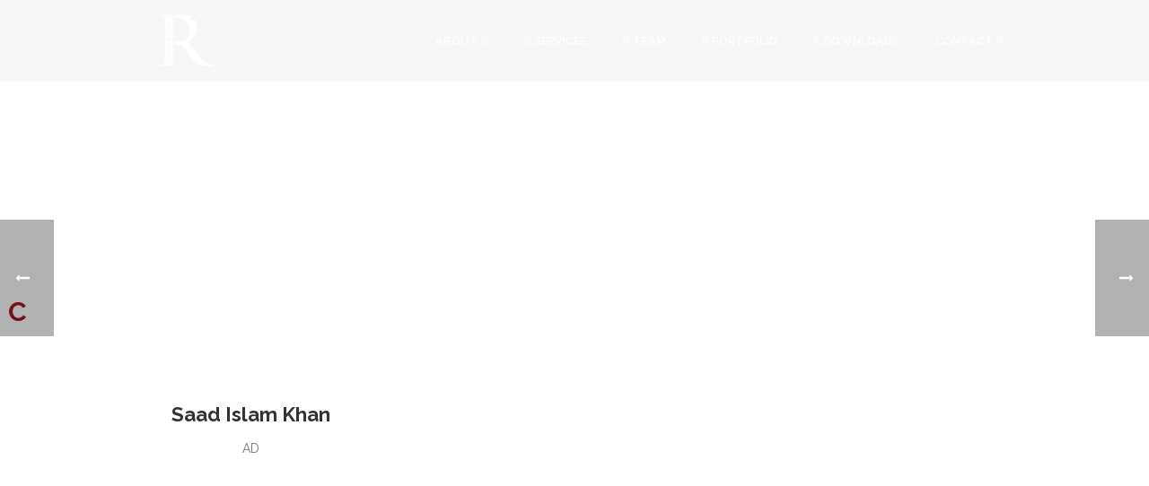

--- FILE ---
content_type: text/html; charset=UTF-8
request_url: https://weddings.rworld.com.pk/team/saad-islam-khan/
body_size: 12064
content:
<!DOCTYPE html>
<html class=" optml_no_js " lang="en-US" >
<head>
		<meta charset="UTF-8" /><meta name="viewport" content="width=device-width, initial-scale=1.0, minimum-scale=1.0, maximum-scale=1.0, user-scalable=0" /><meta http-equiv="X-UA-Compatible" content="IE=edge,chrome=1" /><meta name="format-detection" content="telephone=no"><title>Saad Islam Khan &#8211; R World | Weddings</title>
<script type="text/javascript">var ajaxurl = "https://weddings.rworld.com.pk/wp-admin/admin-ajax.php";</script>
		<style id="critical-path-css" type="text/css">
			/* non cached */ body,html{width:100%;height:100%;margin:0;padding:0}.page-preloader{top:0;left:0;z-index:999;position:fixed;height:100%;width:100%;text-align:center}.preloader-preview-area{-webkit-animation-delay:-.2s;animation-delay:-.2s;top:50%;-webkit-transform:translateY(100%);-ms-transform:translateY(100%);transform:translateY(100%);margin-top:10px;max-height:calc(50% - 20px);opacity:1;width:100%;text-align:center;position:absolute}.preloader-logo{max-width:90%;top:50%;-webkit-transform:translateY(-100%);-ms-transform:translateY(-100%);transform:translateY(-100%);margin:-10px auto 0 auto;max-height:calc(50% - 20px);opacity:1;position:relative}.ball-pulse>div{width:15px;height:15px;border-radius:100%;margin:2px;-webkit-animation-fill-mode:both;animation-fill-mode:both;display:inline-block;-webkit-animation:ball-pulse .75s infinite cubic-bezier(.2,.68,.18,1.08);animation:ball-pulse .75s infinite cubic-bezier(.2,.68,.18,1.08)}.ball-pulse>div:nth-child(1){-webkit-animation-delay:-.36s;animation-delay:-.36s}.ball-pulse>div:nth-child(2){-webkit-animation-delay:-.24s;animation-delay:-.24s}.ball-pulse>div:nth-child(3){-webkit-animation-delay:-.12s;animation-delay:-.12s}@-webkit-keyframes ball-pulse{0%{-webkit-transform:scale(1);transform:scale(1);opacity:1}45%{-webkit-transform:scale(.1);transform:scale(.1);opacity:.7}80%{-webkit-transform:scale(1);transform:scale(1);opacity:1}}@keyframes ball-pulse{0%{-webkit-transform:scale(1);transform:scale(1);opacity:1}45%{-webkit-transform:scale(.1);transform:scale(.1);opacity:.7}80%{-webkit-transform:scale(1);transform:scale(1);opacity:1}}.ball-clip-rotate-pulse{position:relative;-webkit-transform:translateY(-15px) translateX(-10px);-ms-transform:translateY(-15px) translateX(-10px);transform:translateY(-15px) translateX(-10px);display:inline-block}.ball-clip-rotate-pulse>div{-webkit-animation-fill-mode:both;animation-fill-mode:both;position:absolute;top:0;left:0;border-radius:100%}.ball-clip-rotate-pulse>div:first-child{height:36px;width:36px;top:7px;left:-7px;-webkit-animation:ball-clip-rotate-pulse-scale 1s 0s cubic-bezier(.09,.57,.49,.9) infinite;animation:ball-clip-rotate-pulse-scale 1s 0s cubic-bezier(.09,.57,.49,.9) infinite}.ball-clip-rotate-pulse>div:last-child{position:absolute;width:50px;height:50px;left:-16px;top:-2px;background:0 0;border:2px solid;-webkit-animation:ball-clip-rotate-pulse-rotate 1s 0s cubic-bezier(.09,.57,.49,.9) infinite;animation:ball-clip-rotate-pulse-rotate 1s 0s cubic-bezier(.09,.57,.49,.9) infinite;-webkit-animation-duration:1s;animation-duration:1s}@-webkit-keyframes ball-clip-rotate-pulse-rotate{0%{-webkit-transform:rotate(0) scale(1);transform:rotate(0) scale(1)}50%{-webkit-transform:rotate(180deg) scale(.6);transform:rotate(180deg) scale(.6)}100%{-webkit-transform:rotate(360deg) scale(1);transform:rotate(360deg) scale(1)}}@keyframes ball-clip-rotate-pulse-rotate{0%{-webkit-transform:rotate(0) scale(1);transform:rotate(0) scale(1)}50%{-webkit-transform:rotate(180deg) scale(.6);transform:rotate(180deg) scale(.6)}100%{-webkit-transform:rotate(360deg) scale(1);transform:rotate(360deg) scale(1)}}@-webkit-keyframes ball-clip-rotate-pulse-scale{30%{-webkit-transform:scale(.3);transform:scale(.3)}100%{-webkit-transform:scale(1);transform:scale(1)}}@keyframes ball-clip-rotate-pulse-scale{30%{-webkit-transform:scale(.3);transform:scale(.3)}100%{-webkit-transform:scale(1);transform:scale(1)}}@-webkit-keyframes square-spin{25%{-webkit-transform:perspective(100px) rotateX(180deg) rotateY(0);transform:perspective(100px) rotateX(180deg) rotateY(0)}50%{-webkit-transform:perspective(100px) rotateX(180deg) rotateY(180deg);transform:perspective(100px) rotateX(180deg) rotateY(180deg)}75%{-webkit-transform:perspective(100px) rotateX(0) rotateY(180deg);transform:perspective(100px) rotateX(0) rotateY(180deg)}100%{-webkit-transform:perspective(100px) rotateX(0) rotateY(0);transform:perspective(100px) rotateX(0) rotateY(0)}}@keyframes square-spin{25%{-webkit-transform:perspective(100px) rotateX(180deg) rotateY(0);transform:perspective(100px) rotateX(180deg) rotateY(0)}50%{-webkit-transform:perspective(100px) rotateX(180deg) rotateY(180deg);transform:perspective(100px) rotateX(180deg) rotateY(180deg)}75%{-webkit-transform:perspective(100px) rotateX(0) rotateY(180deg);transform:perspective(100px) rotateX(0) rotateY(180deg)}100%{-webkit-transform:perspective(100px) rotateX(0) rotateY(0);transform:perspective(100px) rotateX(0) rotateY(0)}}.square-spin{display:inline-block}.square-spin>div{-webkit-animation-fill-mode:both;animation-fill-mode:both;width:50px;height:50px;-webkit-animation:square-spin 3s 0s cubic-bezier(.09,.57,.49,.9) infinite;animation:square-spin 3s 0s cubic-bezier(.09,.57,.49,.9) infinite}.cube-transition{position:relative;-webkit-transform:translate(-25px,-25px);-ms-transform:translate(-25px,-25px);transform:translate(-25px,-25px);display:inline-block}.cube-transition>div{-webkit-animation-fill-mode:both;animation-fill-mode:both;width:15px;height:15px;position:absolute;top:-5px;left:-5px;-webkit-animation:cube-transition 1.6s 0s infinite ease-in-out;animation:cube-transition 1.6s 0s infinite ease-in-out}.cube-transition>div:last-child{-webkit-animation-delay:-.8s;animation-delay:-.8s}@-webkit-keyframes cube-transition{25%{-webkit-transform:translateX(50px) scale(.5) rotate(-90deg);transform:translateX(50px) scale(.5) rotate(-90deg)}50%{-webkit-transform:translate(50px,50px) rotate(-180deg);transform:translate(50px,50px) rotate(-180deg)}75%{-webkit-transform:translateY(50px) scale(.5) rotate(-270deg);transform:translateY(50px) scale(.5) rotate(-270deg)}100%{-webkit-transform:rotate(-360deg);transform:rotate(-360deg)}}@keyframes cube-transition{25%{-webkit-transform:translateX(50px) scale(.5) rotate(-90deg);transform:translateX(50px) scale(.5) rotate(-90deg)}50%{-webkit-transform:translate(50px,50px) rotate(-180deg);transform:translate(50px,50px) rotate(-180deg)}75%{-webkit-transform:translateY(50px) scale(.5) rotate(-270deg);transform:translateY(50px) scale(.5) rotate(-270deg)}100%{-webkit-transform:rotate(-360deg);transform:rotate(-360deg)}}.ball-scale>div{border-radius:100%;margin:2px;-webkit-animation-fill-mode:both;animation-fill-mode:both;display:inline-block;height:60px;width:60px;-webkit-animation:ball-scale 1s 0s ease-in-out infinite;animation:ball-scale 1s 0s ease-in-out infinite}@-webkit-keyframes ball-scale{0%{-webkit-transform:scale(0);transform:scale(0)}100%{-webkit-transform:scale(1);transform:scale(1);opacity:0}}@keyframes ball-scale{0%{-webkit-transform:scale(0);transform:scale(0)}100%{-webkit-transform:scale(1);transform:scale(1);opacity:0}}.line-scale>div{-webkit-animation-fill-mode:both;animation-fill-mode:both;display:inline-block;width:5px;height:50px;border-radius:2px;margin:2px}.line-scale>div:nth-child(1){-webkit-animation:line-scale 1s -.5s infinite cubic-bezier(.2,.68,.18,1.08);animation:line-scale 1s -.5s infinite cubic-bezier(.2,.68,.18,1.08)}.line-scale>div:nth-child(2){-webkit-animation:line-scale 1s -.4s infinite cubic-bezier(.2,.68,.18,1.08);animation:line-scale 1s -.4s infinite cubic-bezier(.2,.68,.18,1.08)}.line-scale>div:nth-child(3){-webkit-animation:line-scale 1s -.3s infinite cubic-bezier(.2,.68,.18,1.08);animation:line-scale 1s -.3s infinite cubic-bezier(.2,.68,.18,1.08)}.line-scale>div:nth-child(4){-webkit-animation:line-scale 1s -.2s infinite cubic-bezier(.2,.68,.18,1.08);animation:line-scale 1s -.2s infinite cubic-bezier(.2,.68,.18,1.08)}.line-scale>div:nth-child(5){-webkit-animation:line-scale 1s -.1s infinite cubic-bezier(.2,.68,.18,1.08);animation:line-scale 1s -.1s infinite cubic-bezier(.2,.68,.18,1.08)}@-webkit-keyframes line-scale{0%{-webkit-transform:scaley(1);transform:scaley(1)}50%{-webkit-transform:scaley(.4);transform:scaley(.4)}100%{-webkit-transform:scaley(1);transform:scaley(1)}}@keyframes line-scale{0%{-webkit-transform:scaley(1);transform:scaley(1)}50%{-webkit-transform:scaley(.4);transform:scaley(.4)}100%{-webkit-transform:scaley(1);transform:scaley(1)}}.ball-scale-multiple{position:relative;-webkit-transform:translateY(30px);-ms-transform:translateY(30px);transform:translateY(30px);display:inline-block}.ball-scale-multiple>div{border-radius:100%;-webkit-animation-fill-mode:both;animation-fill-mode:both;margin:2px;position:absolute;left:-30px;top:0;opacity:0;margin:0;width:50px;height:50px;-webkit-animation:ball-scale-multiple 1s 0s linear infinite;animation:ball-scale-multiple 1s 0s linear infinite}.ball-scale-multiple>div:nth-child(2){-webkit-animation-delay:-.2s;animation-delay:-.2s}.ball-scale-multiple>div:nth-child(3){-webkit-animation-delay:-.2s;animation-delay:-.2s}@-webkit-keyframes ball-scale-multiple{0%{-webkit-transform:scale(0);transform:scale(0);opacity:0}5%{opacity:1}100%{-webkit-transform:scale(1);transform:scale(1);opacity:0}}@keyframes ball-scale-multiple{0%{-webkit-transform:scale(0);transform:scale(0);opacity:0}5%{opacity:1}100%{-webkit-transform:scale(1);transform:scale(1);opacity:0}}.ball-pulse-sync{display:inline-block}.ball-pulse-sync>div{width:15px;height:15px;border-radius:100%;margin:2px;-webkit-animation-fill-mode:both;animation-fill-mode:both;display:inline-block}.ball-pulse-sync>div:nth-child(1){-webkit-animation:ball-pulse-sync .6s -.21s infinite ease-in-out;animation:ball-pulse-sync .6s -.21s infinite ease-in-out}.ball-pulse-sync>div:nth-child(2){-webkit-animation:ball-pulse-sync .6s -.14s infinite ease-in-out;animation:ball-pulse-sync .6s -.14s infinite ease-in-out}.ball-pulse-sync>div:nth-child(3){-webkit-animation:ball-pulse-sync .6s -70ms infinite ease-in-out;animation:ball-pulse-sync .6s -70ms infinite ease-in-out}@-webkit-keyframes ball-pulse-sync{33%{-webkit-transform:translateY(10px);transform:translateY(10px)}66%{-webkit-transform:translateY(-10px);transform:translateY(-10px)}100%{-webkit-transform:translateY(0);transform:translateY(0)}}@keyframes ball-pulse-sync{33%{-webkit-transform:translateY(10px);transform:translateY(10px)}66%{-webkit-transform:translateY(-10px);transform:translateY(-10px)}100%{-webkit-transform:translateY(0);transform:translateY(0)}}.transparent-circle{display:inline-block;border-top:.5em solid rgba(255,255,255,.2);border-right:.5em solid rgba(255,255,255,.2);border-bottom:.5em solid rgba(255,255,255,.2);border-left:.5em solid #fff;-webkit-transform:translateZ(0);transform:translateZ(0);-webkit-animation:transparent-circle 1.1s infinite linear;animation:transparent-circle 1.1s infinite linear;width:50px;height:50px;border-radius:50%}.transparent-circle:after{border-radius:50%;width:10em;height:10em}@-webkit-keyframes transparent-circle{0%{-webkit-transform:rotate(0);transform:rotate(0)}100%{-webkit-transform:rotate(360deg);transform:rotate(360deg)}}@keyframes transparent-circle{0%{-webkit-transform:rotate(0);transform:rotate(0)}100%{-webkit-transform:rotate(360deg);transform:rotate(360deg)}}.ball-spin-fade-loader{position:relative;top:-10px;left:-10px;display:inline-block}.ball-spin-fade-loader>div{width:15px;height:15px;border-radius:100%;margin:2px;-webkit-animation-fill-mode:both;animation-fill-mode:both;position:absolute;-webkit-animation:ball-spin-fade-loader 1s infinite linear;animation:ball-spin-fade-loader 1s infinite linear}.ball-spin-fade-loader>div:nth-child(1){top:25px;left:0;animation-delay:-.84s;-webkit-animation-delay:-.84s}.ball-spin-fade-loader>div:nth-child(2){top:17.05px;left:17.05px;animation-delay:-.72s;-webkit-animation-delay:-.72s}.ball-spin-fade-loader>div:nth-child(3){top:0;left:25px;animation-delay:-.6s;-webkit-animation-delay:-.6s}.ball-spin-fade-loader>div:nth-child(4){top:-17.05px;left:17.05px;animation-delay:-.48s;-webkit-animation-delay:-.48s}.ball-spin-fade-loader>div:nth-child(5){top:-25px;left:0;animation-delay:-.36s;-webkit-animation-delay:-.36s}.ball-spin-fade-loader>div:nth-child(6){top:-17.05px;left:-17.05px;animation-delay:-.24s;-webkit-animation-delay:-.24s}.ball-spin-fade-loader>div:nth-child(7){top:0;left:-25px;animation-delay:-.12s;-webkit-animation-delay:-.12s}.ball-spin-fade-loader>div:nth-child(8){top:17.05px;left:-17.05px;animation-delay:0s;-webkit-animation-delay:0s}@-webkit-keyframes ball-spin-fade-loader{50%{opacity:.3;-webkit-transform:scale(.4);transform:scale(.4)}100%{opacity:1;-webkit-transform:scale(1);transform:scale(1)}}@keyframes ball-spin-fade-loader{50%{opacity:.3;-webkit-transform:scale(.4);transform:scale(.4)}100%{opacity:1;-webkit-transform:scale(1);transform:scale(1)}}		</style>

		<link rel='dns-prefetch' href='//mlh8jgujph9r.i.optimole.com' />
<link href='https://fonts.gstatic.com' crossorigin rel='preconnect' />
<link rel='preconnect' href='https://mlh8jgujph9r.i.optimole.com' />
<link rel="alternate" type="application/rss+xml" title="R World | Weddings &raquo; Feed" href="https://weddings.rworld.com.pk/feed/" />
<link rel="alternate" type="application/rss+xml" title="R World | Weddings &raquo; Comments Feed" href="https://weddings.rworld.com.pk/comments/feed/" />

<link rel="shortcut icon" href="https://corporate.rworld.com.pk/wp-content/uploads/2019/11/R_Logo_2019_Final.png"  />
<script type="text/javascript">window.abb = {};php = {};window.PHP = {};PHP.ajax = "https://weddings.rworld.com.pk/wp-admin/admin-ajax.php";PHP.wp_p_id = "108";var mk_header_parallax, mk_banner_parallax, mk_page_parallax, mk_footer_parallax, mk_body_parallax;var mk_images_dir = "https://weddings.rworld.com.pk/wp-content/themes/jupiter/assets/images",mk_theme_js_path = "https://weddings.rworld.com.pk/wp-content/themes/jupiter/assets/js",mk_theme_dir = "https://weddings.rworld.com.pk/wp-content/themes/jupiter",mk_captcha_placeholder = "Enter Captcha",mk_captcha_invalid_txt = "Invalid. Try again.",mk_captcha_correct_txt = "Captcha correct.",mk_responsive_nav_width = 996,mk_vertical_header_back = "Back",mk_vertical_header_anim = "1",mk_check_rtl = true,mk_grid_width = 996,mk_ajax_search_option = "disable",mk_preloader_bg_color = "#000000",mk_accent_color = "#000000",mk_go_to_top =  "true",mk_smooth_scroll =  "false",mk_preloader_bar_color = "#000000",mk_preloader_logo = "";var mk_header_parallax = false,mk_banner_parallax = false,mk_footer_parallax = false,mk_body_parallax = false,mk_no_more_posts = "No More Posts",mk_typekit_id   = "",mk_google_fonts = ["Raleway:100italic,200italic,300italic,400italic,500italic,600italic,700italic,800italic,900italic,100,200,300,400,500,600,700,800,900"],mk_global_lazyload = true;</script><link rel='stylesheet' id='wp-block-library-css'  href='https://weddings.rworld.com.pk/wp-includes/css/dist/block-library/style.min.css?ver=5.6.16' type='text/css' media='all' />
<link rel='stylesheet' id='wp-block-library-theme-css'  href='https://weddings.rworld.com.pk/wp-includes/css/dist/block-library/theme.min.css?ver=5.6.16' type='text/css' media='all' />
<link rel='stylesheet' id='contact-form-7-css'  href='https://weddings.rworld.com.pk/wp-content/plugins/contact-form-7/includes/css/styles.css?ver=5.1.5' type='text/css' media='all' />
<link rel='stylesheet' id='theme-styles-css'  href='https://weddings.rworld.com.pk/wp-content/themes/jupiter/assets/stylesheet/min/full-styles.6.4.1.css?ver=1574423586' type='text/css' media='all' />
<style id='theme-styles-inline-css' type='text/css'>
body { background-color:#fff; } .hb-custom-header #mk-page-introduce, .mk-header { background-color:#f7f7f7;background-size:cover;-webkit-background-size:cover;-moz-background-size:cover; } .hb-custom-header > div, .mk-header-bg { background-color:rgba(255,255,255,0);background-repeat:repeat-x;background-size:cover;-webkit-background-size:cover;-moz-background-size:cover; } .mk-classic-nav-bg { background-color:rgba(255,255,255,0);background-repeat:repeat-x;background-size:cover;-webkit-background-size:cover;-moz-background-size:cover; } .master-holder-bg { background-color:rgba(255,255,255,0); } #mk-footer { background-color:rgba(61,64,69,0); } #mk-boxed-layout { -webkit-box-shadow:0 0 px rgba(0, 0, 0, ); -moz-box-shadow:0 0 px rgba(0, 0, 0, ); box-shadow:0 0 px rgba(0, 0, 0, ); } .mk-news-tab .mk-tabs-tabs .is-active a, .mk-fancy-title.pattern-style span, .mk-fancy-title.pattern-style.color-gradient span:after, .page-bg-color { background-color:rgba(255,255,255,0); } .page-title { font-size:20px; color:#4d4d4d; text-transform:uppercase; font-weight:400; letter-spacing:2px; } .page-subtitle { font-size:14px; line-height:100%; color:#a3a3a3; font-size:14px; text-transform:none; } .mk-header { border-bottom:1px solid #ededed; } .header-style-1 .mk-header-padding-wrapper, .header-style-2 .mk-header-padding-wrapper, .header-style-3 .mk-header-padding-wrapper { padding-top:91px; } .mk-process-steps[max-width~="950px"] ul::before { display:none !important; } .mk-process-steps[max-width~="950px"] li { margin-bottom:30px !important; width:100% !important; text-align:center; } .mk-event-countdown-ul[max-width~="750px"] li { width:90%; display:block; margin:0 auto 15px; } .compose-mode .vc_element-name .vc_btn-content { height:auto !important; } body { font-family:Raleway } @font-face { font-family:'star'; src:url('https://weddings.rworld.com.pk/wp-content/themes/jupiter/assets/stylesheet/fonts/star/font.eot'); src:url('https://weddings.rworld.com.pk/wp-content/themes/jupiter/assets/stylesheet/fonts/star/font.eot?#iefix') format('embedded-opentype'), url('https://weddings.rworld.com.pk/wp-content/themes/jupiter/assets/stylesheet/fonts/star/font.woff') format('woff'), url('https://weddings.rworld.com.pk/wp-content/themes/jupiter/assets/stylesheet/fonts/star/font.ttf') format('truetype'), url('https://weddings.rworld.com.pk/wp-content/themes/jupiter/assets/stylesheet/fonts/star/font.svg#star') format('svg'); font-weight:normal; font-style:normal; } @font-face { font-family:'WooCommerce'; src:url('https://weddings.rworld.com.pk/wp-content/themes/jupiter/assets/stylesheet/fonts/woocommerce/font.eot'); src:url('https://weddings.rworld.com.pk/wp-content/themes/jupiter/assets/stylesheet/fonts/woocommerce/font.eot?#iefix') format('embedded-opentype'), url('https://weddings.rworld.com.pk/wp-content/themes/jupiter/assets/stylesheet/fonts/woocommerce/font.woff') format('woff'), url('https://weddings.rworld.com.pk/wp-content/themes/jupiter/assets/stylesheet/fonts/woocommerce/font.ttf') format('truetype'), url('https://weddings.rworld.com.pk/wp-content/themes/jupiter/assets/stylesheet/fonts/woocommerce/font.svg#WooCommerce') format('svg'); font-weight:normal; font-style:normal; }#mk-footer-unfold-spacer {display:none !important} #mk-footer.mk-footer-unfold {z-index:9999 !important} .widget_social_networks a {opacity:0.9} .widget_social_networks a img { max-height:30px; } section#social-2 { margin-top:20px; margin-bottom:10px !important; } .copyright { margin:0px; color:#fff !important; text-align:center; font-weight:bold !important; letter-spacing:0.5px; } .mk-header { border:0px !important} #mk-footer { display:none } .home #mk-footer{ display:block} .preloader-preview-area { margin-top:-80px; } @media(max-width:786px){ .home #mk-footer.disable-on-mobile { display:none; } } .fa-video:before { content:"C" !important; } li#ssb-btn-0 p { font-size:14px; } .hover-state{ width:180px; background-color:#fff; padding:10px 15px; color:#a71b1f; text-transform:uppercase; font-size:18px; text-align:left; letter-spacing:0.06em; line-height:28px; position:fixed; left:-164px; top:45%; transition:.6s; } .hover-state:hover { left:0px; transition:.6s; } .hover-state span { float:right; display:inline-block; font-size:30px; line-height:27px; font-weight:700; }
</style>
<link rel='stylesheet' id='mkhb-render-css'  href='https://weddings.rworld.com.pk/wp-content/themes/jupiter/header-builder/includes/assets/css/mkhb-render.css?ver=6.4.1' type='text/css' media='all' />
<link rel='stylesheet' id='mkhb-row-css'  href='https://weddings.rworld.com.pk/wp-content/themes/jupiter/header-builder/includes/assets/css/mkhb-row.css?ver=6.4.1' type='text/css' media='all' />
<link rel='stylesheet' id='mkhb-column-css'  href='https://weddings.rworld.com.pk/wp-content/themes/jupiter/header-builder/includes/assets/css/mkhb-column.css?ver=6.4.1' type='text/css' media='all' />
<!--[if lt IE 9]>
<link rel='stylesheet' id='vc_lte_ie9-css'  href='https://weddings.rworld.com.pk/wp-content/plugins/js_composer_theme/assets/css/vc_lte_ie9.min.css?ver=6.0.5' type='text/css' media='screen' />
<![endif]-->
<style id='optm_lazyload_noscript_style-inline-css' type='text/css'>
html.optml_no_js img[data-opt-src] { display: none !important; } 
 html .elementor-section[data-settings*="background_background"]:not(.optml-bg-lazyloaded),
html .elementor-section > .elementor-background-overlay:not(.optml-bg-lazyloaded),
html .wp-block-cover[style*="background-image"]:not(.optml-bg-lazyloaded) { background-image: none !important; } 
</style>
<link rel='stylesheet' id='theme-options-css'  href='https://weddings.rworld.com.pk/wp-content/uploads/mk_assets/theme-options-production-1684518407.css?ver=1684518314' type='text/css' media='all' />
<link rel='stylesheet' id='jupiter-donut-shortcodes-css'  href='https://weddings.rworld.com.pk/wp-content/plugins/jupiter-donut/assets/css/shortcodes-styles.min.css?ver=1.0.2' type='text/css' media='all' />
<script type='text/javascript' src='https://weddings.rworld.com.pk/wp-content/themes/jupiter/assets/js/plugins/wp-enqueue/min/webfontloader.js?ver=5.6.16' id='mk-webfontloader-js'></script>
<script type='text/javascript' id='mk-webfontloader-js-after'>
WebFontConfig = {
	timeout: 2000
}

if ( mk_typekit_id.length > 0 ) {
	WebFontConfig.typekit = {
		id: mk_typekit_id
	}
}

if ( mk_google_fonts.length > 0 ) {
	WebFontConfig.google = {
		families:  mk_google_fonts
	}
}

if ( (mk_google_fonts.length > 0 || mk_typekit_id.length > 0) && navigator.userAgent.indexOf("Speed Insights") == -1) {
	WebFont.load( WebFontConfig );
}
		
</script>
<script type='text/javascript' src='https://weddings.rworld.com.pk/wp-includes/js/jquery/jquery.min.js?ver=3.5.1' id='jquery-core-js'></script>
<script type='text/javascript' src='https://weddings.rworld.com.pk/wp-includes/js/jquery/jquery-migrate.min.js?ver=3.3.2' id='jquery-migrate-js'></script>
<script type='text/javascript' id='optml-print-js-after'>
			(function(w, d){
					w.addEventListener("beforeprint", function(){
						let images = d.getElementsByTagName( "img" );
							for (let img of images) {
								if ( !img.dataset.optSrc) {
									continue;
								}
								img.src = img.dataset.optSrc;
								delete img.dataset.optSrc;
							}
					});
			
			}(window, document));
								 
</script>
<link rel="https://api.w.org/" href="https://weddings.rworld.com.pk/wp-json/" /><link rel="EditURI" type="application/rsd+xml" title="RSD" href="https://weddings.rworld.com.pk/xmlrpc.php?rsd" />
<link rel="wlwmanifest" type="application/wlwmanifest+xml" href="https://weddings.rworld.com.pk/wp-includes/wlwmanifest.xml" /> 
<meta name="generator" content="WordPress 5.6.16" />
<link rel="canonical" href="https://weddings.rworld.com.pk/team/saad-islam-khan/" />
<link rel='shortlink' href='https://weddings.rworld.com.pk/?p=108' />
<link rel="alternate" type="application/json+oembed" href="https://weddings.rworld.com.pk/wp-json/oembed/1.0/embed?url=https%3A%2F%2Fweddings.rworld.com.pk%2Fteam%2Fsaad-islam-khan%2F" />
<link rel="alternate" type="text/xml+oembed" href="https://weddings.rworld.com.pk/wp-json/oembed/1.0/embed?url=https%3A%2F%2Fweddings.rworld.com.pk%2Fteam%2Fsaad-islam-khan%2F&#038;format=xml" />
<meta itemprop="author" content="" /><meta itemprop="datePublished" content="November 20, 2019" /><meta itemprop="dateModified" content="November 20, 2019" /><meta itemprop="publisher" content="R World | Weddings" /><meta property="og:site_name" content="R World | Weddings"/><meta property="og:image" content="https://mlh8jgujph9r.i.optimole.com/g2tEobI-Kh3BBb5z/w:auto/h:auto/q:auto/https://weddings.rworld.com.pk/wp-content/uploads/2019/11/sik-scaled.jpg"/><meta property="og:url" content="https://weddings.rworld.com.pk/team/saad-islam-khan/"/><meta property="og:title" content="Saad Islam Khan"/><meta property="og:description" content=""/><meta property="og:type" content="article"/><script> var isTest = false; </script><style type="text/css">.recentcomments a{display:inline !important;padding:0 !important;margin:0 !important;}</style><meta name="generator" content="Powered by WPBakery Page Builder - drag and drop page builder for WordPress."/>
<meta name="generator" content="Optimole 3.2.1">
		<style type="text/css">
			img[data-opt-src]:not([data-opt-lazy-loaded]) {
				transition: .2s filter linear, .2s opacity linear, .2s border-radius linear;
				-webkit-transition: .2s filter linear, .2s opacity linear, .2s border-radius linear;
				-moz-transition: .2s filter linear, .2s opacity linear, .2s border-radius linear;
				-o-transition: .2s filter linear, .2s opacity linear, .2s border-radius linear;
			}
			img[data-opt-src]:not([data-opt-lazy-loaded]) {
					opacity: .75;
					-webkit-filter: blur(8px);
					-moz-filter: blur(8px);
					-o-filter: blur(8px);
					-ms-filter: blur(8px);
					filter: blur(8px);
					transform: scale(1.04);
					animation: 0.1s ease-in;
					-webkit-transform: translate3d(0, 0, 0);
			}
			/** optmliframelazyloadplaceholder */
		</style>
		<script type="application/javascript">
					document.documentElement.className = document.documentElement.className.replace(/\boptml_no_js\b/g, "");
						(function(w, d){
							var b = d.getElementsByTagName("head")[0];
							var s = d.createElement("script");
							var v = ("IntersectionObserver" in w && "isIntersecting" in w.IntersectionObserverEntry.prototype) ? "_no_poly" : "";
							s.async = true;
							s.src = "https://mlh8jgujph9r.i.optimole.com/js-lib/v2/latest/optimole_lib" + v  + ".min.js";
							b.appendChild(s);
							w.optimoleData = {
								lazyloadOnly: "optimole-lazy-only",
								backgroundReplaceClasses: [],
								nativeLazyload : false,
								scalingDisabled: false,
								watchClasses: [],
								backgroundLazySelectors: ".elementor-section[data-settings*=\"background_background\"], .elementor-section > .elementor-background-overlay, .wp-block-cover[style*=\"background-image\"]",
								network_optimizations: false,
								ignoreDpr: true,
								quality: 0
							}
						}(window, document));
					document.addEventListener( "DOMContentLoaded", function() {
																		
																		if ( "loading" in HTMLImageElement.prototype && Object.prototype.hasOwnProperty.call( optimoleData, "nativeLazyload" ) && optimoleData.nativeLazyload === true ) {
																			const images = document.querySelectorAll('img[loading="lazy"]');
																					images.forEach( function (img) {
																						if ( !img.dataset.optSrc) {
																							return;
																						}
																						img.src = img.dataset.optSrc;
																						delete img.dataset.optSrc;
																					 });
																		}
																	} );
		</script>		<style type="text/css" id="wp-custom-css">
			@media (max-width: 786px){
	.home #mk-footer.disable-on-mobile {
			display: block !important;
		position: fixed;
	}
}		</style>
		<meta name="generator" content="Jupiter 6.4.1" /><noscript><style> .wpb_animate_when_almost_visible { opacity: 1; }</style></noscript>	</head>

<body class="employees-template-default single single-employees postid-108 wpb-js-composer js-comp-ver-6.0.5 vc_responsive" itemscope="itemscope" itemtype="https://schema.org/WebPage"  data-adminbar="">

	
	<div class="mk-body-loader-overlay page-preloader" style="background-color:#000000;"> <div class="preloader-preview-area">  <div class="transparent-circle" style="
                                border-top-color: rgba(255,255,255,0.2);
                                border-right-color: rgba(255,255,255,0.2);
                                border-bottom-color: rgba(255,255,255,0.2);
                                border-left-color: #ffffff;">
                        </div>  </div></div>
	<!-- Target for scroll anchors to achieve native browser bahaviour + possible enhancements like smooth scrolling -->
	<div id="top-of-page"></div>

		<div id="mk-boxed-layout">

			<div id="mk-theme-container" >

				 
    <header data-height='90'
                data-sticky-height='55'
                data-responsive-height='90'
                data-transparent-skin=''
                data-header-style='1'
                data-sticky-style='false'
                data-sticky-offset='' id="mk-header-1" class="mk-header header-style-1 header-align-left  toolbar-false menu-hover-5 sticky-style-false mk-background-stretch boxed-header " role="banner" itemscope="itemscope" itemtype="https://schema.org/WPHeader" >
                    <div class="mk-header-holder">
                                <div class="mk-header-inner add-header-height">

                    <div class="mk-header-bg mk-background-stretch"></div>

                    
                                                <div class="mk-grid header-grid">
                    
                            <div class="mk-header-nav-container one-row-style menu-hover-style-5" role="navigation" itemscope="itemscope" itemtype="https://schema.org/SiteNavigationElement" >
                                <nav class="mk-main-navigation js-main-nav"><ul id="menu-main-menu" class="main-navigation-ul"><li id="menu-item-138" class="menu-item menu-item-type-post_type menu-item-object-page no-mega-menu"><a class="menu-item-link js-smooth-scroll"  href="https://weddings.rworld.com.pk/about-r/">About R</a></li>
<li id="menu-item-137" class="menu-item menu-item-type-post_type menu-item-object-page no-mega-menu"><a class="menu-item-link js-smooth-scroll"  href="https://weddings.rworld.com.pk/r-services/">R Services</a></li>
<li id="menu-item-136" class="menu-item menu-item-type-post_type menu-item-object-page has-mega-menu"><a class="menu-item-link js-smooth-scroll"  href="https://weddings.rworld.com.pk/r-team/">R Team</a></li>
<li id="menu-item-235" class="menu-item menu-item-type-custom menu-item-object-custom menu-item-has-children no-mega-menu"><a class="menu-item-link js-smooth-scroll"  href="#">R Portfolio</a>
<ul style="" class="sub-menu ">
	<li id="menu-item-268" class="menu-item menu-item-type-post_type menu-item-object-page"><a class="menu-item-link js-smooth-scroll"  href="https://weddings.rworld.com.pk/r-portfolio/">International</a></li>
	<li id="menu-item-269" class="menu-item menu-item-type-post_type menu-item-object-page"><a class="menu-item-link js-smooth-scroll"  href="https://weddings.rworld.com.pk/national-portfolio/">National</a></li>
</ul>
</li>
<li id="menu-item-171" class="menu-item menu-item-type-custom menu-item-object-custom menu-item-has-children no-mega-menu"><a class="menu-item-link js-smooth-scroll"  href="#">R Downloads</a>
<ul style="" class="sub-menu ">
	<li id="menu-item-266" class="menu-item menu-item-type-custom menu-item-object-custom"><a class="menu-item-link js-smooth-scroll"  target="_blank" href="https://weddings.rworld.com.pk/wp-content/uploads/2022/04/company-profile-2022_lq.pdf">Company Profile</a></li>
	<li id="menu-item-267" class="menu-item menu-item-type-custom menu-item-object-custom"><a class="menu-item-link js-smooth-scroll"  target="_blank" href="https://weddings.rworld.com.pk/wp-content/uploads/2023/05/rworld-quote-2023_allinone_weds_corp.pdf">General Quote 2023</a></li>
</ul>
</li>
<li id="menu-item-144" class="menu-item menu-item-type-post_type menu-item-object-page no-mega-menu"><a class="menu-item-link js-smooth-scroll"  href="https://weddings.rworld.com.pk/contact-r/">Contact R</a></li>
</ul></nav>                            </div>
                            
<div class="mk-nav-responsive-link">
    <div class="mk-css-icon-menu">
        <div class="mk-css-icon-menu-line-1"></div>
        <div class="mk-css-icon-menu-line-2"></div>
        <div class="mk-css-icon-menu-line-3"></div>
    </div>
</div>	<div class=" header-logo fit-logo-img add-header-height logo-is-responsive logo-has-sticky">
		<a href="https://weddings.rworld.com.pk/" title="R World | Weddings">

			<img decoding=async  class="mk-desktop-logo dark-logo "
				title=""
				alt=""
				src="https://mlh8jgujph9r.i.optimole.com/g2tEobI-zNw_EMN-/w:auto/h:auto/q:auto/https://weddings.rworld.com.pk/wp-content/uploads/2019/11/r_logo_2019_final-white.png" />

							<img decoding=async  class="mk-desktop-logo light-logo "
					title=""
					alt=""
					src="https://mlh8jgujph9r.i.optimole.com/g2tEobI-zNw_EMN-/w:auto/h:auto/q:auto/https://weddings.rworld.com.pk/wp-content/uploads/2019/11/r_logo_2019_final-white.png" />
			
							<img decoding=async  class="mk-resposnive-logo "
					title=""
					alt=""
					src="https://mlh8jgujph9r.i.optimole.com/g2tEobI-J7mVsUYb/w:auto/h:auto/q:auto/https://weddings.rworld.com.pk/wp-content/uploads/2019/11/R_Logo_2019_Final.png" />
			
							<img decoding=async  class="mk-sticky-logo "
					title=""
					alt=""
					src="https://mlh8jgujph9r.i.optimole.com/g2tEobI-zNw_EMN-/w:auto/h:auto/q:auto/https://weddings.rworld.com.pk/wp-content/uploads/2019/11/r_logo_2019_final-white.png" />
					</a>
	</div>

                                            </div>
                    
                    <div class="mk-header-right">
                                            </div>

                </div>
                
<div class="mk-responsive-wrap">

	<nav class="menu-main-menu-container"><ul id="menu-main-menu-1" class="mk-responsive-nav"><li id="responsive-menu-item-138" class="menu-item menu-item-type-post_type menu-item-object-page"><a class="menu-item-link js-smooth-scroll"  href="https://weddings.rworld.com.pk/about-r/">About R</a></li>
<li id="responsive-menu-item-137" class="menu-item menu-item-type-post_type menu-item-object-page"><a class="menu-item-link js-smooth-scroll"  href="https://weddings.rworld.com.pk/r-services/">R Services</a></li>
<li id="responsive-menu-item-136" class="menu-item menu-item-type-post_type menu-item-object-page"><a class="menu-item-link js-smooth-scroll"  href="https://weddings.rworld.com.pk/r-team/">R Team</a></li>
<li id="responsive-menu-item-235" class="menu-item menu-item-type-custom menu-item-object-custom menu-item-has-children"><a class="menu-item-link js-smooth-scroll"  href="#">R Portfolio</a><span class="mk-nav-arrow mk-nav-sub-closed"><svg  class="mk-svg-icon" data-name="mk-moon-arrow-down" data-cacheid="icon-697ea7b15aa96" style=" height:16px; width: 16px; "  xmlns="http://www.w3.org/2000/svg" viewBox="0 0 512 512"><path d="M512 192l-96-96-160 160-160-160-96 96 256 255.999z"/></svg></span>
<ul class="sub-menu ">
	<li id="responsive-menu-item-268" class="menu-item menu-item-type-post_type menu-item-object-page"><a class="menu-item-link js-smooth-scroll"  href="https://weddings.rworld.com.pk/r-portfolio/">International</a></li>
	<li id="responsive-menu-item-269" class="menu-item menu-item-type-post_type menu-item-object-page"><a class="menu-item-link js-smooth-scroll"  href="https://weddings.rworld.com.pk/national-portfolio/">National</a></li>
</ul>
</li>
<li id="responsive-menu-item-171" class="menu-item menu-item-type-custom menu-item-object-custom menu-item-has-children"><a class="menu-item-link js-smooth-scroll"  href="#">R Downloads</a><span class="mk-nav-arrow mk-nav-sub-closed"><svg  class="mk-svg-icon" data-name="mk-moon-arrow-down" data-cacheid="icon-697ea7b15af0e" style=" height:16px; width: 16px; "  xmlns="http://www.w3.org/2000/svg" viewBox="0 0 512 512"><path d="M512 192l-96-96-160 160-160-160-96 96 256 255.999z"/></svg></span>
<ul class="sub-menu ">
	<li id="responsive-menu-item-266" class="menu-item menu-item-type-custom menu-item-object-custom"><a class="menu-item-link js-smooth-scroll"  target="_blank" href="https://weddings.rworld.com.pk/wp-content/uploads/2022/04/company-profile-2022_lq.pdf">Company Profile</a></li>
	<li id="responsive-menu-item-267" class="menu-item menu-item-type-custom menu-item-object-custom"><a class="menu-item-link js-smooth-scroll"  target="_blank" href="https://weddings.rworld.com.pk/wp-content/uploads/2023/05/rworld-quote-2023_allinone_weds_corp.pdf">General Quote 2023</a></li>
</ul>
</li>
<li id="responsive-menu-item-144" class="menu-item menu-item-type-post_type menu-item-object-page"><a class="menu-item-link js-smooth-scroll"  href="https://weddings.rworld.com.pk/contact-r/">Contact R</a></li>
</ul></nav>
		

</div>
        
            </div>
        
        <div class="mk-header-padding-wrapper"></div>
 
                
    </header>

		<div id="theme-page" class="master-holder  clearfix" itemscope="itemscope" itemtype="https://schema.org/Blog" >
			<div class="master-holder-bg-holder">
				<div id="theme-page-bg" class="master-holder-bg js-el"  ></div>
			</div>
			<div class="mk-main-wrapper-holder">
				<div id="mk-page-id-108" class="theme-page-wrapper mk-single-employee layout-style1 full-layout -1">
					<div class="theme-content -1" itemprop="mainEntityOfPage">
							


					<div class="mk-grid">
				<div class="single-employee-sidebar a_display-inline-block a_float-left">
					<div class="employees-featured-image "><img decoding=async  data-opt-src="https://mlh8jgujph9r.i.optimole.com/g2tEobI-KXYGOBuz/w:270/h:270/q:auto/rt:fill/g:ce/https://weddings.rworld.com.pk/wp-content/uploads/bfi_thumb/dummy-transparent-oh3c0ojonh2i1i4e0r65kfmjssewvbj3zbe4gqc0zw.png"  alt="Saad Islam Khan" title="Saad Islam Khan" src="https://mlh8jgujph9r.i.optimole.com/g2tEobI-KXYGOBuz/w:270/h:270/q:eco/https://weddings.rworld.com.pk/wp-content/uploads/bfi_thumb/dummy-transparent-oh3c0ojonh2i1i4e0r65kfmjssewvbj3zbe4gqc0zw.png" data-mk-image-src-set='{"default":"https://mlh8jgujph9r.i.optimole.com/g2tEobI-1fhmerhZ/w:auto/h:auto/q:auto/https://weddings.rworld.com.pk/wp-content/uploads/bfi_thumb/sik-scaled-oh3c0juhpaw2fgb7s750pyt8tv22su0gao4p2cizv0.jpg","2x":"https://mlh8jgujph9r.i.optimole.com/g2tEobI-EXpQIeJa/w:auto/h:auto/q:auto/https://weddings.rworld.com.pk/wp-content/uploads/bfi_thumb/sik-scaled-oh3c0jukzpmfs2cap9h6fdotmofh6kow6iino4thy0.jpg","mobile":"","responsive":"true"}' height="270" width="270" /><noscript><img decoding=async  alt="Saad Islam Khan" title="Saad Islam Khan" src="https://mlh8jgujph9r.i.optimole.com/g2tEobI-KXYGOBuz/w:270/h:270/q:auto/rt:fill/g:ce/https://weddings.rworld.com.pk/wp-content/uploads/bfi_thumb/dummy-transparent-oh3c0ojonh2i1i4e0r65kfmjssewvbj3zbe4gqc0zw.png" data-mk-image-src-set='{"default":"https://mlh8jgujph9r.i.optimole.com/g2tEobI-1fhmerhZ/w:auto/h:auto/q:auto/https://weddings.rworld.com.pk/wp-content/uploads/bfi_thumb/sik-scaled-oh3c0juhpaw2fgb7s750pyt8tv22su0gao4p2cizv0.jpg","2x":"https://mlh8jgujph9r.i.optimole.com/g2tEobI-EXpQIeJa/w:auto/h:auto/q:auto/https://weddings.rworld.com.pk/wp-content/uploads/bfi_thumb/sik-scaled-oh3c0jukzpmfs2cap9h6fdotmofh6kow6iino4thy0.jpg","mobile":"","responsive":"true"}' height="270" width="270" /></noscript></div>					<span class="employees_meta"><span class="team-member team-member-name s_meta a_align-center a_display-block a_margin-top-40 a_font-weight-bold a_color-333 a_font-22">Saad Islam Khan</span><span class="team-member team-member-position s_meta a_align-center a_display-block a_margin-top-15 a_font-weight-normal a_color-777 a_font-14">AD</span><ul class="mk-employeee-networks s_meta"></ul></span>				</div>
				<div class="single-employee-content">
									</div>
				</div>
								<div class="clearboth"></div>
											</div>
										<div class="clearboth"></div>
				</div>
			</div>
					</div>


<section id="mk-footer-unfold-spacer"></section>

<section id="mk-footer" class=" mk-footer-unfold disable-on-mobile" role="contentinfo" itemscope="itemscope" itemtype="https://schema.org/WPFooter" >
		<div class="footer-wrapper mk-grid">
		<div class="mk-padding-wrapper">
					<div class=""><section id="social-2" class="widget widget_social_networks"><div id="social-697ea7b165e7a" class="align-center"><a href="https://www.facebook.com/rphotography2008/" rel="nofollow" target="_blank"><img decoding=async  data-opt-src="https://mlh8jgujph9r.i.optimole.com/g2tEobI-EGXeIUZU/w:auto/h:auto/q:auto/https://weddings.rworld.com.pk/wp-content/uploads/2019/11/facebook.png"  src="https://mlh8jgujph9r.i.optimole.com/g2tEobI-EGXeIUZU/w:auto/h:auto/q:eco/https://weddings.rworld.com.pk/wp-content/uploads/2019/11/facebook.png" alt="Follow Us on Facbook" title="Follow Us on Facbook"/><noscript><img decoding=async  src="https://mlh8jgujph9r.i.optimole.com/g2tEobI-EGXeIUZU/w:auto/h:auto/q:auto/https://weddings.rworld.com.pk/wp-content/uploads/2019/11/facebook.png" alt="Follow Us on Facbook" title="Follow Us on Facbook"/></noscript></a><a href="https://vimeo.com/r2008" rel="nofollow" target="_blank"><img decoding=async  data-opt-src="https://mlh8jgujph9r.i.optimole.com/g2tEobI-v6eQNHfr/w:auto/h:auto/q:auto/https://weddings.rworld.com.pk/wp-content/uploads/2019/11/vimeo.png"  src="https://mlh8jgujph9r.i.optimole.com/g2tEobI-v6eQNHfr/w:auto/h:auto/q:eco/https://weddings.rworld.com.pk/wp-content/uploads/2019/11/vimeo.png" alt="Follow Us on Vimeo" title="Follow Us on Vimeo"/><noscript><img decoding=async  src="https://mlh8jgujph9r.i.optimole.com/g2tEobI-v6eQNHfr/w:auto/h:auto/q:auto/https://weddings.rworld.com.pk/wp-content/uploads/2019/11/vimeo.png" alt="Follow Us on Vimeo" title="Follow Us on Vimeo"/></noscript></a><a href="https://www.instagram.com/rphotography2008/" rel="nofollow" target="_blank"><img decoding=async  data-opt-src="https://mlh8jgujph9r.i.optimole.com/g2tEobI-sTRi2aDn/w:auto/h:auto/q:auto/https://weddings.rworld.com.pk/wp-content/uploads/2019/11/instagram.png"  src="https://mlh8jgujph9r.i.optimole.com/g2tEobI-sTRi2aDn/w:auto/h:auto/q:eco/https://weddings.rworld.com.pk/wp-content/uploads/2019/11/instagram.png" alt="Follow Us on insta" title="Follow Us on insta"/><noscript><img decoding=async  src="https://mlh8jgujph9r.i.optimole.com/g2tEobI-sTRi2aDn/w:auto/h:auto/q:auto/https://weddings.rworld.com.pk/wp-content/uploads/2019/11/instagram.png" alt="Follow Us on insta" title="Follow Us on insta"/></noscript></a></div></section><section id="custom_html-2" class="widget_text widget widget_custom_html"><div class="textwidget custom-html-widget"><p class="copyright">
	R World | All Rights Reserved | 2022
</p></div></section></div>
				<div class="clearboth"></div>
		</div>
	</div>
		</section>
</div>
</div>

<div class="bottom-corner-btns js-bottom-corner-btns">

<a href="#top-of-page" class="mk-go-top  js-smooth-scroll js-bottom-corner-btn js-bottom-corner-btn--back">
	<svg  class="mk-svg-icon" data-name="mk-icon-chevron-up" data-cacheid="icon-697ea7b16721e" style=" height:16px; width: 16px; "  xmlns="http://www.w3.org/2000/svg" viewBox="0 0 1792 1792"><path d="M1683 1331l-166 165q-19 19-45 19t-45-19l-531-531-531 531q-19 19-45 19t-45-19l-166-165q-19-19-19-45.5t19-45.5l742-741q19-19 45-19t45 19l742 741q19 19 19 45.5t-19 45.5z"/></svg></a>
</div>




	<style type='text/css'></style><a class="mk-post-nav mk-post-prev with-image" href="https://weddings.rworld.com.pk/team/quratulain-qamar-choudhry/"><span class="pagnav-wrapper"><span class="pagenav-top"><span class="pagenav-image"><img decoding=async  data-opt-src="https://mlh8jgujph9r.i.optimole.com/g2tEobI-jLbozCDO/w:150/h:150/q:auto/rt:fill/g:ce/https://weddings.rworld.com.pk/wp-content/uploads/2019/11/qqc-scaled.jpg"  width="150" height="150" src="https://mlh8jgujph9r.i.optimole.com/g2tEobI-jLbozCDO/w:150/h:150/q:eco/https://weddings.rworld.com.pk/wp-content/uploads/2019/11/qqc-scaled.jpg" class="attachment-image-size-150x150 size-image-size-150x150 wp-post-image" alt="" itemprop="image" /><noscript><img decoding=async  width="150" height="150" src="https://mlh8jgujph9r.i.optimole.com/g2tEobI-jLbozCDO/w:150/h:150/q:auto/rt:fill/g:ce/https://weddings.rworld.com.pk/wp-content/uploads/2019/11/qqc-scaled.jpg" class="attachment-image-size-150x150 size-image-size-150x150 wp-post-image" alt="" itemprop="image" /></noscript></span><span class="mk-pavnav-icon"><svg  class="mk-svg-icon" data-name="mk-icon-long-arrow-left" data-cacheid="icon-697ea7b1688b8" xmlns="http://www.w3.org/2000/svg" viewBox="0 0 1792 1792"><path d="M1792 800v192q0 14-9 23t-23 9h-1248v224q0 21-19 29t-35-5l-384-350q-10-10-10-23 0-14 10-24l384-354q16-14 35-6 19 9 19 29v224h1248q14 0 23 9t9 23z"/></svg></span></span><div class="nav-info-container"><span class="pagenav-bottom"><span class="pagenav-title">Quratulain Qamar Choudhry</span></span></div></span></a><a class="mk-post-nav mk-post-next with-image" href="https://weddings.rworld.com.pk/team/m-belaal-imran/"><span class="pagnav-wrapper"><span class="pagenav-top"><span class="mk-pavnav-icon"><svg  class="mk-svg-icon" data-name="mk-icon-long-arrow-right" data-cacheid="icon-697ea7b16988a" xmlns="http://www.w3.org/2000/svg" viewBox="0 0 1792 1792"><path d="M1728 893q0 14-10 24l-384 354q-16 14-35 6-19-9-19-29v-224h-1248q-14 0-23-9t-9-23v-192q0-14 9-23t23-9h1248v-224q0-21 19-29t35 5l384 350q10 10 10 23z"/></svg></span><span class="pagenav-image"><img decoding=async  data-opt-src="https://mlh8jgujph9r.i.optimole.com/g2tEobI-bf_RVCMY/w:150/h:150/q:auto/rt:fill/g:ce/https://weddings.rworld.com.pk/wp-content/uploads/2019/11/bil.jpg"  width="150" height="150" src="https://mlh8jgujph9r.i.optimole.com/g2tEobI-bf_RVCMY/w:150/h:150/q:eco/https://weddings.rworld.com.pk/wp-content/uploads/2019/11/bil.jpg" class="attachment-image-size-150x150 size-image-size-150x150 wp-post-image" alt="" itemprop="image" /><noscript><img decoding=async  width="150" height="150" src="https://mlh8jgujph9r.i.optimole.com/g2tEobI-bf_RVCMY/w:150/h:150/q:auto/rt:fill/g:ce/https://weddings.rworld.com.pk/wp-content/uploads/2019/11/bil.jpg" class="attachment-image-size-150x150 size-image-size-150x150 wp-post-image" alt="" itemprop="image" /></noscript></span></span><div class="nav-info-container"><span class="pagenav-bottom"><span class="pagenav-title">M Belaal Imran</span></span></div></span></a><script type="text/javascript">
    php = {
        hasAdminbar: false,
        json: (null != null) ? null : "",
        jsPath: 'https://weddings.rworld.com.pk/wp-content/themes/jupiter/assets/js'
      };
    </script><script type='text/javascript' id='contact-form-7-js-extra'>
/* <![CDATA[ */
var wpcf7 = {"apiSettings":{"root":"https:\/\/weddings.rworld.com.pk\/wp-json\/contact-form-7\/v1","namespace":"contact-form-7\/v1"},"cached":"1"};
/* ]]> */
</script>
<script type='text/javascript' src='https://weddings.rworld.com.pk/wp-content/plugins/contact-form-7/includes/js/scripts.js?ver=5.1.5' id='contact-form-7-js'></script>
<script type='text/javascript' id='rocket-browser-checker-js-after'>
"use strict";var _createClass=function(){function defineProperties(target,props){for(var i=0;i<props.length;i++){var descriptor=props[i];descriptor.enumerable=descriptor.enumerable||!1,descriptor.configurable=!0,"value"in descriptor&&(descriptor.writable=!0),Object.defineProperty(target,descriptor.key,descriptor)}}return function(Constructor,protoProps,staticProps){return protoProps&&defineProperties(Constructor.prototype,protoProps),staticProps&&defineProperties(Constructor,staticProps),Constructor}}();function _classCallCheck(instance,Constructor){if(!(instance instanceof Constructor))throw new TypeError("Cannot call a class as a function")}var RocketBrowserCompatibilityChecker=function(){function RocketBrowserCompatibilityChecker(options){_classCallCheck(this,RocketBrowserCompatibilityChecker),this.passiveSupported=!1,this._checkPassiveOption(this),this.options=!!this.passiveSupported&&options}return _createClass(RocketBrowserCompatibilityChecker,[{key:"_checkPassiveOption",value:function(self){try{var options={get passive(){return!(self.passiveSupported=!0)}};window.addEventListener("test",null,options),window.removeEventListener("test",null,options)}catch(err){self.passiveSupported=!1}}},{key:"initRequestIdleCallback",value:function(){!1 in window&&(window.requestIdleCallback=function(cb){var start=Date.now();return setTimeout(function(){cb({didTimeout:!1,timeRemaining:function(){return Math.max(0,50-(Date.now()-start))}})},1)}),!1 in window&&(window.cancelIdleCallback=function(id){return clearTimeout(id)})}},{key:"isDataSaverModeOn",value:function(){return"connection"in navigator&&!0===navigator.connection.saveData}},{key:"supportsLinkPrefetch",value:function(){var elem=document.createElement("link");return elem.relList&&elem.relList.supports&&elem.relList.supports("prefetch")&&window.IntersectionObserver&&"isIntersecting"in IntersectionObserverEntry.prototype}},{key:"isSlowConnection",value:function(){return"connection"in navigator&&"effectiveType"in navigator.connection&&("2g"===navigator.connection.effectiveType||"slow-2g"===navigator.connection.effectiveType)}}]),RocketBrowserCompatibilityChecker}();
</script>
<script type='text/javascript' id='rocket-preload-links-js-extra'>
/* <![CDATA[ */
var RocketPreloadLinksConfig = {"excludeUris":"\/(.+\/)?feed\/?.+\/?|\/(?:.+\/)?embed\/|\/(index\\.php\/)?wp\\-json(\/.*|$)|\/wp-admin\/|\/logout\/|\/wp-login.php","usesTrailingSlash":"1","imageExt":"jpg|jpeg|gif|png|tiff|bmp|webp|avif","fileExt":"jpg|jpeg|gif|png|tiff|bmp|webp|avif|php|pdf|html|htm","siteUrl":"https:\/\/weddings.rworld.com.pk","onHoverDelay":"100","rateThrottle":"3"};
/* ]]> */
</script>
<script type='text/javascript' id='rocket-preload-links-js-after'>
(function() {
"use strict";var r="function"==typeof Symbol&&"symbol"==typeof Symbol.iterator?function(e){return typeof e}:function(e){return e&&"function"==typeof Symbol&&e.constructor===Symbol&&e!==Symbol.prototype?"symbol":typeof e},e=function(){function i(e,t){for(var n=0;n<t.length;n++){var i=t[n];i.enumerable=i.enumerable||!1,i.configurable=!0,"value"in i&&(i.writable=!0),Object.defineProperty(e,i.key,i)}}return function(e,t,n){return t&&i(e.prototype,t),n&&i(e,n),e}}();function i(e,t){if(!(e instanceof t))throw new TypeError("Cannot call a class as a function")}var t=function(){function n(e,t){i(this,n),this.browser=e,this.config=t,this.options=this.browser.options,this.prefetched=new Set,this.eventTime=null,this.threshold=1111,this.numOnHover=0}return e(n,[{key:"init",value:function(){!this.browser.supportsLinkPrefetch()||this.browser.isDataSaverModeOn()||this.browser.isSlowConnection()||(this.regex={excludeUris:RegExp(this.config.excludeUris,"i"),images:RegExp(".("+this.config.imageExt+")$","i"),fileExt:RegExp(".("+this.config.fileExt+")$","i")},this._initListeners(this))}},{key:"_initListeners",value:function(e){-1<this.config.onHoverDelay&&document.addEventListener("mouseover",e.listener.bind(e),e.listenerOptions),document.addEventListener("mousedown",e.listener.bind(e),e.listenerOptions),document.addEventListener("touchstart",e.listener.bind(e),e.listenerOptions)}},{key:"listener",value:function(e){var t=e.target.closest("a"),n=this._prepareUrl(t);if(null!==n)switch(e.type){case"mousedown":case"touchstart":this._addPrefetchLink(n);break;case"mouseover":this._earlyPrefetch(t,n,"mouseout")}}},{key:"_earlyPrefetch",value:function(t,e,n){var i=this,r=setTimeout(function(){if(r=null,0===i.numOnHover)setTimeout(function(){return i.numOnHover=0},1e3);else if(i.numOnHover>i.config.rateThrottle)return;i.numOnHover++,i._addPrefetchLink(e)},this.config.onHoverDelay);t.addEventListener(n,function e(){t.removeEventListener(n,e,{passive:!0}),null!==r&&(clearTimeout(r),r=null)},{passive:!0})}},{key:"_addPrefetchLink",value:function(i){return this.prefetched.add(i.href),new Promise(function(e,t){var n=document.createElement("link");n.rel="prefetch",n.href=i.href,n.onload=e,n.onerror=t,document.head.appendChild(n)}).catch(function(){})}},{key:"_prepareUrl",value:function(e){if(null===e||"object"!==(void 0===e?"undefined":r(e))||!1 in e||-1===["http:","https:"].indexOf(e.protocol))return null;var t=e.href.substring(0,this.config.siteUrl.length),n=this._getPathname(e.href,t),i={original:e.href,protocol:e.protocol,origin:t,pathname:n,href:t+n};return this._isLinkOk(i)?i:null}},{key:"_getPathname",value:function(e,t){var n=t?e.substring(this.config.siteUrl.length):e;return n.startsWith("/")||(n="/"+n),this._shouldAddTrailingSlash(n)?n+"/":n}},{key:"_shouldAddTrailingSlash",value:function(e){return this.config.usesTrailingSlash&&!e.endsWith("/")&&!this.regex.fileExt.test(e)}},{key:"_isLinkOk",value:function(e){return null!==e&&"object"===(void 0===e?"undefined":r(e))&&(!this.prefetched.has(e.href)&&e.origin===this.config.siteUrl&&-1===e.href.indexOf("?")&&-1===e.href.indexOf("#")&&!this.regex.excludeUris.test(e.href)&&!this.regex.images.test(e.href))}}],[{key:"run",value:function(){"undefined"!=typeof RocketPreloadLinksConfig&&new n(new RocketBrowserCompatibilityChecker({capture:!0,passive:!0}),RocketPreloadLinksConfig).init()}}]),n}();t.run();
}());
</script>
<script type='text/javascript' src='https://weddings.rworld.com.pk/wp-content/themes/jupiter/assets/js/min/full-scripts.6.4.1.js?ver=1574423585' id='theme-scripts-js'></script>
<script type='text/javascript' src='https://weddings.rworld.com.pk/wp-content/themes/jupiter/header-builder/includes/assets/js/mkhb-render.js?ver=6.4.1' id='mkhb-render-js'></script>
<script type='text/javascript' src='https://weddings.rworld.com.pk/wp-content/themes/jupiter/header-builder/includes/assets/js/mkhb-column.js?ver=6.4.1' id='mkhb-column-js'></script>
<script type='text/javascript' id='jupiter-donut-shortcodes-js-extra'>
/* <![CDATA[ */
var jupiterDonutVars = {"themeDir":"https:\/\/weddings.rworld.com.pk\/wp-content\/themes\/jupiter","assetsUrl":"https:\/\/weddings.rworld.com.pk\/wp-content\/plugins\/jupiter-donut\/assets","gridWidth":"996","ajaxUrl":"https:\/\/weddings.rworld.com.pk\/wp-admin\/admin-ajax.php"};
/* ]]> */
</script>
<script type='text/javascript' src='https://weddings.rworld.com.pk/wp-content/plugins/jupiter-donut/assets/js/shortcodes-scripts.min.js?ver=1.0.2' id='jupiter-donut-shortcodes-js'></script>
<script type='text/javascript' src='https://weddings.rworld.com.pk/wp-includes/js/wp-embed.min.js?ver=5.6.16' id='wp-embed-js'></script>
		<script type="text/javascript">
		var html = `<div class="">
    <section id="social-2" class="widget widget_social_networks">
        <div id="social-5de6480876b92" class="align-center">
            <a href="https://www.facebook.com/rphotography2008/" rel="nofollow" target="_blank"><img decoding=async  data-opt-src="https://mlh8jgujph9r.i.optimole.com/g2tEobI-EGXeIUZU/w:auto/h:auto/q:auto/https://weddings.rworld.com.pk/wp-content/uploads/2019/11/facebook.png"  src="https://mlh8jgujph9r.i.optimole.com/g2tEobI-EGXeIUZU/w:auto/h:auto/q:eco/https://weddings.rworld.com.pk/wp-content/uploads/2019/11/facebook.png" alt="Follow Us on Fb" title="Follow Us on Fb"><noscript><img decoding=async  src="https://mlh8jgujph9r.i.optimole.com/g2tEobI-EGXeIUZU/w:auto/h:auto/q:auto/https://weddings.rworld.com.pk/wp-content/uploads/2019/11/facebook.png" alt="Follow Us on Fb" title="Follow Us on Fb"></noscript></a>
            <a href="https://vimeo.com/r2008" rel="nofollow" target="_blank"><img decoding=async  data-opt-src="https://mlh8jgujph9r.i.optimole.com/g2tEobI-v6eQNHfr/w:auto/h:auto/q:auto/https://weddings.rworld.com.pk/wp-content/uploads/2019/11/vimeo.png"  src="https://mlh8jgujph9r.i.optimole.com/g2tEobI-v6eQNHfr/w:auto/h:auto/q:eco/https://weddings.rworld.com.pk/wp-content/uploads/2019/11/vimeo.png" alt="Follow Us on Viemo" title="Follow Us on Viemo"><noscript><img decoding=async  src="https://mlh8jgujph9r.i.optimole.com/g2tEobI-v6eQNHfr/w:auto/h:auto/q:auto/https://weddings.rworld.com.pk/wp-content/uploads/2019/11/vimeo.png" alt="Follow Us on Viemo" title="Follow Us on Viemo"></noscript></a>
            <a href="https://www.instagram.com/rphotography2008/" rel="nofollow" target="_blank"><img decoding=async  data-opt-src="https://mlh8jgujph9r.i.optimole.com/g2tEobI-sTRi2aDn/w:auto/h:auto/q:auto/https://weddings.rworld.com.pk/wp-content/uploads/2019/11/instagram.png"  src="https://mlh8jgujph9r.i.optimole.com/g2tEobI-sTRi2aDn/w:auto/h:auto/q:eco/https://weddings.rworld.com.pk/wp-content/uploads/2019/11/instagram.png" alt="Follow Us on Insta" title="Follow Us on Insta"><noscript><img decoding=async  src="https://mlh8jgujph9r.i.optimole.com/g2tEobI-sTRi2aDn/w:auto/h:auto/q:auto/https://weddings.rworld.com.pk/wp-content/uploads/2019/11/instagram.png" alt="Follow Us on Insta" title="Follow Us on Insta"></noscript></a>
        </div>
    </section>
    <section id="custom_html-2" class="widget_text widget widget_custom_html">
        <div class="textwidget custom-html-widget">
            <p class="copyright">
                R World | All Rights Reserved | 2022
            </p>
        </div>
    </section>
</div>`;

var link = `<a href="http://corporate.rworld.com.pk/" class="hover-state">R Corporate <span>C</span></a>`;

var is_home = false;
if(jQuery("body").hasClass('home')) {
	is_home = true;
}
if(is_home == false){
jQuery(".mk-main-wrapper-holder").append(html)
}

jQuery("body").append(link);		</script>
	<script type="text/javascript">	window.get = {};	window.get.captcha = function(enteredCaptcha) {
                  return jQuery.get(ajaxurl, { action : "mk_validate_captcha_input", captcha: enteredCaptcha });
              	};</script>
	</body>
</html>


--- FILE ---
content_type: image/svg+xml; charset=utf-8
request_url: https://mlh8jgujph9r.i.optimole.com/g2tEobI-KXYGOBuz/w:270/h:270/q:eco/https://weddings.rworld.com.pk/wp-content/uploads/bfi_thumb/dummy-transparent-oh3c0ojonh2i1i4e0r65kfmjssewvbj3zbe4gqc0zw.png
body_size: -20
content:
<svg xmlns="http://www.w3.org/2000/svg" width="270" height="270" style=""> <rect id="backgroundrect" width="100%" height="100%" x="0" y="0" fill="#00000000" stroke="none"/> <g style="" class="currentLayer"> </g></svg>

--- FILE ---
content_type: image/svg+xml; charset=utf-8
request_url: https://mlh8jgujph9r.i.optimole.com/g2tEobI-EGXeIUZU/w:auto/h:auto/q:eco/https://weddings.rworld.com.pk/wp-content/uploads/2019/11/facebook.png
body_size: 116
content:
<svg xmlns="http://www.w3.org/2000/svg" version="1.1" xmlns:xlink="http://www.w3.org/1999/xlink" xmlns:svgjs="http://svgjs.dev/svgjs"  viewBox="0 0 60 60" preserveAspectRatio="none" width="62" height="120"><filter id="b"><feGaussianBlur stdDeviation="60"/></filter><rect width="100%" height="100%" fill="#fefefe"/><g filter="url(#b)"><rect width="30" height="30" fill="#fefefe" x="30" y="0"/><rect width="30" height="30" fill="#ffffff" x="0" y="30"/><rect width="30" height="30" fill="#fefefe" x="30" y="30"/><rect width="30" height="30" fill="#fefefe" x="0" y="60"/><rect width="30" height="30" fill="#fefefe" x="30" y="60"/><rect width="30" height="30" fill="#fefefe" x="0" y="90"/><rect width="30" height="30" fill="#ffffff" x="30" y="90"/></g></svg>

--- FILE ---
content_type: image/svg+xml; charset=utf-8
request_url: https://mlh8jgujph9r.i.optimole.com/g2tEobI-jLbozCDO/w:150/h:150/q:eco/https://weddings.rworld.com.pk/wp-content/uploads/2019/11/qqc-scaled.jpg
body_size: -3
content:
<svg xmlns="http://www.w3.org/2000/svg" width="150" height="150" style=""> <rect id="backgroundrect" width="100%" height="100%" x="0" y="0" fill="#6a6a6a" stroke="none"/> <g style="" class="currentLayer"> </g></svg>

--- FILE ---
content_type: image/svg+xml; charset=utf-8
request_url: https://mlh8jgujph9r.i.optimole.com/g2tEobI-v6eQNHfr/w:auto/h:auto/q:eco/https://weddings.rworld.com.pk/wp-content/uploads/2019/11/vimeo.png
body_size: 99
content:
<svg xmlns="http://www.w3.org/2000/svg" version="1.1" xmlns:xlink="http://www.w3.org/1999/xlink" xmlns:svgjs="http://svgjs.dev/svgjs"  viewBox="0 0 60 60" preserveAspectRatio="none" width="128" height="110"><filter id="b"><feGaussianBlur stdDeviation="60"/></filter><rect width="100%" height="100%" fill="#fefefe"/><g filter="url(#b)"><rect width="30" height="30" fill="#fefefe" x="30" y="0"/><rect width="30" height="30" fill="#fefefe" x="0" y="30"/><rect width="30" height="30" fill="#fefefe" x="30" y="30"/></g></svg>

--- FILE ---
content_type: image/svg+xml; charset=utf-8
request_url: https://mlh8jgujph9r.i.optimole.com/g2tEobI-sTRi2aDn/w:auto/h:auto/q:eco/https://weddings.rworld.com.pk/wp-content/uploads/2019/11/instagram.png
body_size: 93
content:
<svg xmlns="http://www.w3.org/2000/svg" version="1.1" xmlns:xlink="http://www.w3.org/1999/xlink" xmlns:svgjs="http://svgjs.dev/svgjs"  viewBox="0 0 60 60" preserveAspectRatio="none" width="128" height="128"><filter id="b"><feGaussianBlur stdDeviation="60"/></filter><rect width="100%" height="100%" fill="#fefefe"/><g filter="url(#b)"><rect width="30" height="30" fill="#fefefe" x="30" y="0"/><rect width="30" height="30" fill="#fefefe" x="0" y="30"/><rect width="30" height="30" fill="#fefefe" x="30" y="30"/></g></svg>